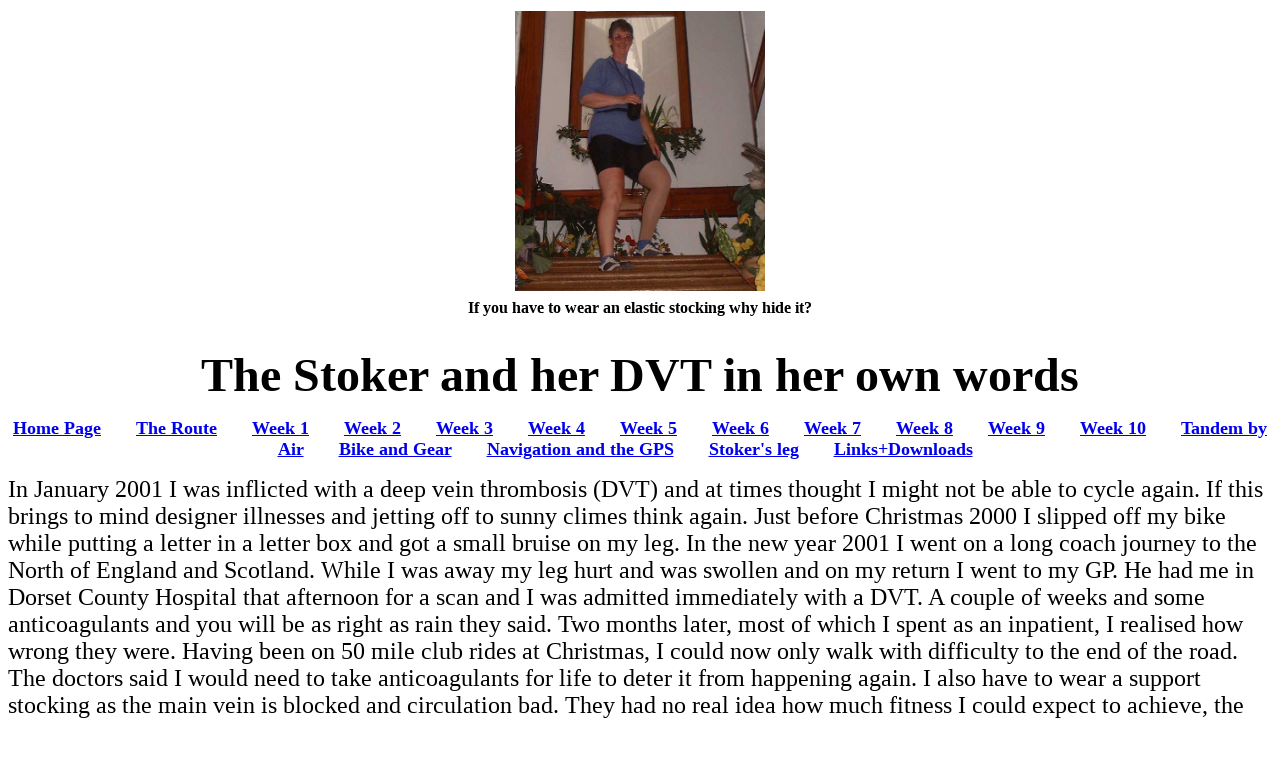

--- FILE ---
content_type: text/html
request_url: http://akweb.org.uk/canariestandem/stoke.html
body_size: 7795
content:
<html>
<head>

<title>canaries stoke</title>
</head>





<table border='0' width='100%'height='25%'>
<tr>
<td width='100%'height='100%'align='center'><img src='stoke1.jpg'height='280'width='250'>
</td>


<tr>
</table>


<table border='0' width='100%'height='5%'>
<tr>
<td width='100%'height='100%'align='center'valign='top'><p font size=5><b>
If you have to wear an elastic stocking why hide it?

</p align='center'></font size=10></b></td>



</table>



<p align='center'><font size=7><b>The Stoker and her DVT in her own words</font size=7></p aligne='centre'>


<p align='center'><font size=4>


<a href='index.html'>Home Page</a>
&nbsp;&nbsp;&nbsp;&nbsp;&nbsp;

<a href='route.html'>The Route</a>
&nbsp;&nbsp;&nbsp;&nbsp;&nbsp;

<a href='week1.html'>Week 1</a>
&nbsp;&nbsp;&nbsp;&nbsp;&nbsp;

<a href='week2.html'>Week 2</a>
&nbsp;&nbsp;&nbsp;&nbsp;&nbsp;

<a href='week3.html'>Week 3</a>
&nbsp;&nbsp;&nbsp;&nbsp;&nbsp;

<a href='week4.html'>Week 4</a>
&nbsp;&nbsp;&nbsp;&nbsp;&nbsp;

<a href='week5.html'>Week 5</a>
&nbsp;&nbsp;&nbsp;&nbsp;&nbsp;

<a href='week6.html'>Week 6</a>
&nbsp;&nbsp;&nbsp;&nbsp;&nbsp;

<a href='week7.html'>Week 7</a>
&nbsp;&nbsp;&nbsp;&nbsp;&nbsp;

<a href='week8.html'>Week 8</a>
&nbsp;&nbsp;&nbsp;&nbsp;&nbsp;

<a href='week9.html'>Week 9</a>
&nbsp;&nbsp;&nbsp;&nbsp;&nbsp;

<a href='week10.html'>Week 10</a>
&nbsp;&nbsp;&nbsp;&nbsp;&nbsp;

<a href='tamair.html'>Tandem by Air</a>
&nbsp;&nbsp;&nbsp;&nbsp;&nbsp;

<a href='bike.html'>Bike and Gear</a>
&nbsp;&nbsp;&nbsp;&nbsp;&nbsp;

<a href='nav.html'>Navigation and the GPS</a>
&nbsp;&nbsp;&nbsp;&nbsp;&nbsp;

<a href='stoke.html'>Stoker's leg</a>
&nbsp;&nbsp;&nbsp;&nbsp;&nbsp;

<a href='links.html'>Links+Downloads</a>
&nbsp;&nbsp;&nbsp;&nbsp;&nbsp;



<p>



<font size=5>






<p></b>
In January 2001 I was inflicted with a deep vein thrombosis (DVT) and at times thought I might not be able to cycle again.  If this brings to mind designer illnesses and jetting off to sunny climes think again.  Just before Christmas 2000 I slipped off my bike while putting a letter in a letter box and got a small bruise on my leg.  In the new year 2001 I went on a long coach journey to the North of England and Scotland.  While I was away my leg hurt and was swollen and on my return I went to my GP.  He had me in Dorset County Hospital that afternoon for a scan and I was admitted immediately with a DVT.  A couple of weeks and some anticoagulants and you will be as right as rain they said.  Two months later, most of which I spent as an inpatient, I realised how wrong they were.  Having been on 50 mile club rides at Christmas, I could now only walk with difficulty to the end of the road.  The doctors said I would need to take anticoagulants for life to deter it from happening again.  I also have to wear a support stocking as the main vein is blocked and circulation bad.  They had no real idea how much fitness I could expect to achieve, the only figure available simply gave mortality which it seemed I had not achieved.
</p>
<p>
In May 2001 on one of my frequent visits to my GP he asked if I was back on my bike.  When I said no he said why not?  Fortunately for me he is a cyclist.  In the meantime Ken had been having new ideas for cycling mobility almost every week.  In the end I managed my solo fine and he converted the rear of the tandem to have a freewheel.  Now, on the tandem, I only have to pedal if I want to.  It�s a stoker�s dream and works fine although it does take great lengths of chain.
</p>
<p>
During the summer of 2001 I gradually built up my cycling fitness and in October we went on our first short tour in Spain on the tandem.  The cycling was fine but my anticoagulation level, always volatile, was at a dangerous level when we returned home.  Unless something could be done it ruled out any long trips away from home let alone cycle tours.  It seemed that most travellers are tested at local hospitals and vary their anticoagulants dependent on the results.  This is not very practical for cycle tourists.   After some research I found that we could buy an electronic machine which did an optical measurement based on a drop of blood taken from my finger.  It cost nearly as much as an average bike but was worth a try.  We proved it was reliable and convinced the GP that I could self prescribe my warfarin while we were away. 
</p>














</td>
</tr>
</table>

<table>
<table border='0'width='100%'height='50%'>

<tr>
<td width='60%'height='50%'align='center'><img src='stoke2.jpg'height='275'width='300'></td>
<td width='40%'height='50%'><p><font size=4>

The left side of the tandem showing the Stoker's free wheel


</td>

</tr>
</table>

<p><font size=5>








<p>
In February 2002 I had my final signing off meeting with my consultant.  I went confident and came back totally dejected.  I mentioned cycling with the club and longer trips.  This upset him quite a lot and me even more.  He was the one who had said a year before that I would be back on my bike in no time.  By now I was beginning to learn how to work the system.  Give me your authorities I said.   He had a look on the internet but could find nothing to say cycling was bad.  I discussed it with my GP.  It seemed to be a trade off.  I needed to exercise, could not walk very far but by now could do 30 miles on my solo.  So cycling exercise was good for me.  On the other hand the consultant thought the extra strain on the veins still working in my leg would be bad.  Damned if you do and damned if you don�t I decided to carry on improving my cycle mileage through the spring and prepare for a long tour.
</p>
<p>
The main difference between long tours now and previously is that we now have to be more organised and disciplined.  We try to cycle no more than four hours a day and always take at least one day off a week.  I always try to get my legs up and rested for a couple of hours each day.   This is to persuade the blood to return to its rightful place.  Almost worse I have to wear a helmet.  I know they do no good in a crash but even a minor knock on the head can be dangerous for me.  Ken tries to keep the speed down and avoid taking risks though he sometimes forgets.  We also always have a mobile phone and would not like to travel to places where a helicopter could not be called out quickly.  We would also call a taxi if things got too difficult though we have not yet had to resort to this.
</p>




























<p align='center'><font size=4><b>


<a href='index.html'>Home Page</a>
&nbsp;&nbsp;&nbsp;&nbsp;&nbsp;

<a href='route.html'>The Route</a>
&nbsp;&nbsp;&nbsp;&nbsp;&nbsp;

<a href='week1.html'>Week 1</a>
&nbsp;&nbsp;&nbsp;&nbsp;&nbsp;

<a href='week2.html'>Week 2</a>
&nbsp;&nbsp;&nbsp;&nbsp;&nbsp;

<a href='week3.html'>Week 3</a>
&nbsp;&nbsp;&nbsp;&nbsp;&nbsp;

<a href='week4.html'>Week 4</a>
&nbsp;&nbsp;&nbsp;&nbsp;&nbsp;

<a href='week5.html'>Week 5</a>
&nbsp;&nbsp;&nbsp;&nbsp;&nbsp;

<a href='week6.html'>Week 6</a>
&nbsp;&nbsp;&nbsp;&nbsp;&nbsp;

<a href='week7.html'>Week 7</a>
&nbsp;&nbsp;&nbsp;&nbsp;&nbsp;

<a href='week8.html'>Week 8</a>
&nbsp;&nbsp;&nbsp;&nbsp;&nbsp;

<a href='week9.html'>Week 9</a>
&nbsp;&nbsp;&nbsp;&nbsp;&nbsp;

<a href='week10.html'>Week 10</a>
&nbsp;&nbsp;&nbsp;&nbsp;&nbsp;

<a href='tamair.html'>Tandem by Air</a>
&nbsp;&nbsp;&nbsp;&nbsp;&nbsp;

<a href='bike.html'>Bike and Gear</a>
&nbsp;&nbsp;&nbsp;&nbsp;&nbsp;

<a href='nav.html'>Navigation and the GPS</a>
&nbsp;&nbsp;&nbsp;&nbsp;&nbsp;

<a href='stoke.html'>Stoker's leg</a>
&nbsp;&nbsp;&nbsp;&nbsp;&nbsp;

<a href='links.html'>Links+Downloads</a>
&nbsp;&nbsp;&nbsp;&nbsp;&nbsp;
<p align='center'><font size=4><b>This site is created and maintained by <a href='mailto:anneken@spamcop.net'>Anne Neale and Ken Reed</a>.<p>


</body>
<html>











